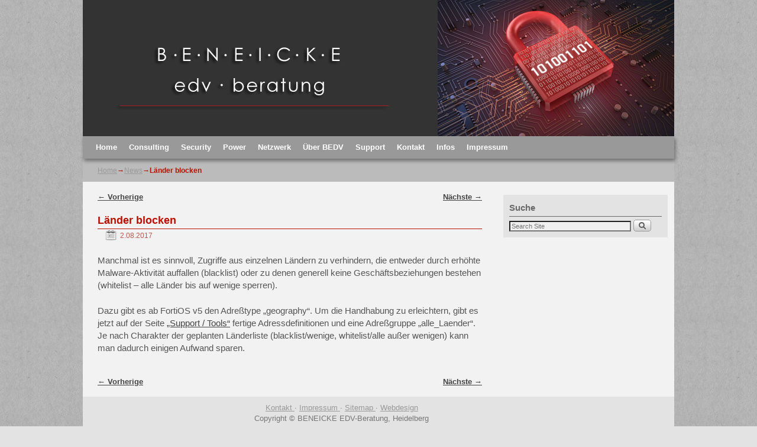

--- FILE ---
content_type: text/html; charset=UTF-8
request_url: http://www.beneicke-edv.de/laender-blocken/
body_size: 10284
content:
<!DOCTYPE html>
<!--[if IE 7]>	<html id="ie7" dir="ltr" lang="de"> <![endif]-->
<!--[if IE 8]>	<html id="ie8" dir="ltr" lang="de"> <![endif]-->
<!--[if IE 9]>	<html id="ie9" dir="ltr" lang="de"> <![endif]-->
<!--[if !(IE 6) | !(IE 7) | !(IE 8) ] | !(IE 9) ><!-->	<html dir="ltr" lang="de"> <!--<![endif]-->
<head>
<meta charset="UTF-8" />
<meta name='viewport' content='width=device-width, initial-scale=1.0, maximum-scale=2.0, user-scalable=yes' />


<link rel="profile" href="http://gmpg.org/xfn/11" />
<link rel="pingback" href="http://www.beneicke-edv.de/xmlrpc.php" />
<!--[if lt IE 9]>
<script src="http://www.beneicke-edv.de/wp-content/themes/weaver-ii/js/html5.js" type="text/javascript"></script>
<![endif]-->

<link rel="shortcut icon"  href="favicon.ico" />
<script type="text/javascript">var weaverIsMobile=false;var weaverIsSimMobile=false;var weaverIsStacked=true;var weaverThemeWidth=1000;var weaverMenuThreshold=640;var weaverHideMenuBar=false;var weaverMobileDisabled=false;var weaverFlowToBottom=false;var weaverHideTooltip=false;var weaverUseSuperfish=false;</script>

		<!-- All in One SEO 4.9.3 - aioseo.com -->
		<title>Fortigate: Länder blockieren - BENEICKE EDV-Beratung Heidelberg</title>
	<meta name="description" content="länderspezifische Adressen benutzen in FortiOS" />
	<meta name="robots" content="max-image-preview:large" />
	<meta name="author" content="w-b"/>
	<meta name="keywords" content="fortios,länder,local-in,block,vpn,ipsec,geographisch,geoaddress,address,adresse,code,country,fortios,geographie,geography,land,länder" />
	<link rel="canonical" href="https://www.beneicke-edv.de/laender-blocken/" />
	<meta name="generator" content="All in One SEO (AIOSEO) 4.9.3" />
		<script type="application/ld+json" class="aioseo-schema">
			{"@context":"https:\/\/schema.org","@graph":[{"@type":"Article","@id":"https:\/\/www.beneicke-edv.de\/laender-blocken\/#article","name":"Fortigate: L\u00e4nder blockieren - BENEICKE EDV-Beratung Heidelberg","headline":"L\u00e4nder blocken","author":{"@id":"https:\/\/www.beneicke-edv.de\/author\/w-beneicke\/#author"},"publisher":{"@id":"https:\/\/www.beneicke-edv.de\/#organization"},"image":{"@type":"ImageObject","url":"https:\/\/www.beneicke-edv.de\/wp-content\/uploads\/2020\/10\/Logo-BEDV-2015-06.png","@id":"https:\/\/www.beneicke-edv.de\/#articleImage","width":482,"height":173,"caption":"Logo BENEICKE EDV-Beratung"},"datePublished":"2017-08-02T13:12:48+02:00","dateModified":"2017-08-02T13:14:37+02:00","inLanguage":"de-DE","mainEntityOfPage":{"@id":"https:\/\/www.beneicke-edv.de\/laender-blocken\/#webpage"},"isPartOf":{"@id":"https:\/\/www.beneicke-edv.de\/laender-blocken\/#webpage"},"articleSection":"News, address, Adresse, code, country, FortiOS, Geographie, geography, Land, L\u00e4nder"},{"@type":"BreadcrumbList","@id":"https:\/\/www.beneicke-edv.de\/laender-blocken\/#breadcrumblist","itemListElement":[{"@type":"ListItem","@id":"https:\/\/www.beneicke-edv.de#listItem","position":1,"name":"Home","item":"https:\/\/www.beneicke-edv.de","nextItem":{"@type":"ListItem","@id":"https:\/\/www.beneicke-edv.de\/category\/news\/#listItem","name":"News"}},{"@type":"ListItem","@id":"https:\/\/www.beneicke-edv.de\/category\/news\/#listItem","position":2,"name":"News","item":"https:\/\/www.beneicke-edv.de\/category\/news\/","nextItem":{"@type":"ListItem","@id":"https:\/\/www.beneicke-edv.de\/laender-blocken\/#listItem","name":"L\u00e4nder blocken"},"previousItem":{"@type":"ListItem","@id":"https:\/\/www.beneicke-edv.de#listItem","name":"Home"}},{"@type":"ListItem","@id":"https:\/\/www.beneicke-edv.de\/laender-blocken\/#listItem","position":3,"name":"L\u00e4nder blocken","previousItem":{"@type":"ListItem","@id":"https:\/\/www.beneicke-edv.de\/category\/news\/#listItem","name":"News"}}]},{"@type":"Organization","@id":"https:\/\/www.beneicke-edv.de\/#organization","name":"BENEICKE EDV-Beratung Heidelberg","description":"FORTINET Experte f\u00fcr Ihre Netzwerk-Sicherheit","url":"https:\/\/www.beneicke-edv.de\/","telephone":"+496221588990","logo":{"@type":"ImageObject","url":"https:\/\/www.beneicke-edv.de\/wp-content\/uploads\/2020\/10\/Logo-BEDV-2015-06.png","@id":"https:\/\/www.beneicke-edv.de\/laender-blocken\/#organizationLogo","width":482,"height":173,"caption":"Logo BENEICKE EDV-Beratung"},"image":{"@id":"https:\/\/www.beneicke-edv.de\/laender-blocken\/#organizationLogo"}},{"@type":"Person","@id":"https:\/\/www.beneicke-edv.de\/author\/w-beneicke\/#author","url":"https:\/\/www.beneicke-edv.de\/author\/w-beneicke\/","name":"w-b","image":{"@type":"ImageObject","@id":"https:\/\/www.beneicke-edv.de\/laender-blocken\/#authorImage","url":"http:\/\/2.gravatar.com\/avatar\/2f40e58dcce37d6e75204e2a8f3bb453?s=96&d=identicon&r=g","width":96,"height":96,"caption":"w-b"}},{"@type":"WebPage","@id":"https:\/\/www.beneicke-edv.de\/laender-blocken\/#webpage","url":"https:\/\/www.beneicke-edv.de\/laender-blocken\/","name":"Fortigate: L\u00e4nder blockieren - BENEICKE EDV-Beratung Heidelberg","description":"l\u00e4nderspezifische Adressen benutzen in FortiOS","inLanguage":"de-DE","isPartOf":{"@id":"https:\/\/www.beneicke-edv.de\/#website"},"breadcrumb":{"@id":"https:\/\/www.beneicke-edv.de\/laender-blocken\/#breadcrumblist"},"author":{"@id":"https:\/\/www.beneicke-edv.de\/author\/w-beneicke\/#author"},"creator":{"@id":"https:\/\/www.beneicke-edv.de\/author\/w-beneicke\/#author"},"datePublished":"2017-08-02T13:12:48+02:00","dateModified":"2017-08-02T13:14:37+02:00"},{"@type":"WebSite","@id":"https:\/\/www.beneicke-edv.de\/#website","url":"https:\/\/www.beneicke-edv.de\/","name":"BENEICKE EDV-Beratung Heidelberg","description":"FORTINET Experte f\u00fcr Ihre Netzwerk-Sicherheit","inLanguage":"de-DE","publisher":{"@id":"https:\/\/www.beneicke-edv.de\/#organization"}}]}
		</script>
		<!-- All in One SEO -->

<link rel='dns-prefetch' href='//www.beneicke-edv.de' />
<link rel='dns-prefetch' href='//s.w.org' />
<link rel="alternate" type="application/rss+xml" title="BENEICKE EDV-Beratung Heidelberg &raquo; Feed" href="https://www.beneicke-edv.de/feed/" />
<link rel="alternate" type="application/rss+xml" title="BENEICKE EDV-Beratung Heidelberg &raquo; Kommentar-Feed" href="https://www.beneicke-edv.de/comments/feed/" />
		<script type="text/javascript">
			window._wpemojiSettings = {"baseUrl":"https:\/\/s.w.org\/images\/core\/emoji\/13.1.0\/72x72\/","ext":".png","svgUrl":"https:\/\/s.w.org\/images\/core\/emoji\/13.1.0\/svg\/","svgExt":".svg","source":{"concatemoji":"http:\/\/www.beneicke-edv.de\/wp-includes\/js\/wp-emoji-release.min.js"}};
			!function(e,a,t){var n,r,o,i=a.createElement("canvas"),p=i.getContext&&i.getContext("2d");function s(e,t){var a=String.fromCharCode;p.clearRect(0,0,i.width,i.height),p.fillText(a.apply(this,e),0,0);e=i.toDataURL();return p.clearRect(0,0,i.width,i.height),p.fillText(a.apply(this,t),0,0),e===i.toDataURL()}function c(e){var t=a.createElement("script");t.src=e,t.defer=t.type="text/javascript",a.getElementsByTagName("head")[0].appendChild(t)}for(o=Array("flag","emoji"),t.supports={everything:!0,everythingExceptFlag:!0},r=0;r<o.length;r++)t.supports[o[r]]=function(e){if(!p||!p.fillText)return!1;switch(p.textBaseline="top",p.font="600 32px Arial",e){case"flag":return s([127987,65039,8205,9895,65039],[127987,65039,8203,9895,65039])?!1:!s([55356,56826,55356,56819],[55356,56826,8203,55356,56819])&&!s([55356,57332,56128,56423,56128,56418,56128,56421,56128,56430,56128,56423,56128,56447],[55356,57332,8203,56128,56423,8203,56128,56418,8203,56128,56421,8203,56128,56430,8203,56128,56423,8203,56128,56447]);case"emoji":return!s([10084,65039,8205,55357,56613],[10084,65039,8203,55357,56613])}return!1}(o[r]),t.supports.everything=t.supports.everything&&t.supports[o[r]],"flag"!==o[r]&&(t.supports.everythingExceptFlag=t.supports.everythingExceptFlag&&t.supports[o[r]]);t.supports.everythingExceptFlag=t.supports.everythingExceptFlag&&!t.supports.flag,t.DOMReady=!1,t.readyCallback=function(){t.DOMReady=!0},t.supports.everything||(n=function(){t.readyCallback()},a.addEventListener?(a.addEventListener("DOMContentLoaded",n,!1),e.addEventListener("load",n,!1)):(e.attachEvent("onload",n),a.attachEvent("onreadystatechange",function(){"complete"===a.readyState&&t.readyCallback()})),(n=t.source||{}).concatemoji?c(n.concatemoji):n.wpemoji&&n.twemoji&&(c(n.twemoji),c(n.wpemoji)))}(window,document,window._wpemojiSettings);
		</script>
		<style type="text/css">
img.wp-smiley,
img.emoji {
	display: inline !important;
	border: none !important;
	box-shadow: none !important;
	height: 1em !important;
	width: 1em !important;
	margin: 0 .07em !important;
	vertical-align: -0.1em !important;
	background: none !important;
	padding: 0 !important;
}
</style>
	<link rel='stylesheet' id='weaverii-main-style-sheet-css'  href='http://www.beneicke-edv.de/wp-content/themes/weaver-ii/style.min.css' type='text/css' media='all' />
<link rel='stylesheet' id='weaverii-mobile-style-sheet-css'  href='http://www.beneicke-edv.de/wp-content/themes/weaver-ii/style-mobile.min.css' type='text/css' media='all' />
<link rel='stylesheet' id='wp-block-library-css'  href='http://www.beneicke-edv.de/wp-includes/css/dist/block-library/style.min.css' type='text/css' media='all' />
<link rel='stylesheet' id='aioseo/css/src/vue/standalone/blocks/table-of-contents/global.scss-css'  href='http://www.beneicke-edv.de/wp-content/plugins/all-in-one-seo-pack/dist/Lite/assets/css/table-of-contents/global.e90f6d47.css' type='text/css' media='all' />
<script type='text/javascript' src='http://www.beneicke-edv.de/wp-includes/js/jquery/jquery.min.js' id='jquery-core-js'></script>
<script type='text/javascript' src='http://www.beneicke-edv.de/wp-includes/js/jquery/jquery-migrate.min.js' id='jquery-migrate-js'></script>
<link rel="https://api.w.org/" href="https://www.beneicke-edv.de/wp-json/" /><link rel="alternate" type="application/json" href="https://www.beneicke-edv.de/wp-json/wp/v2/posts/1084" /><link rel="EditURI" type="application/rsd+xml" title="RSD" href="https://www.beneicke-edv.de/xmlrpc.php?rsd" />
<link rel="wlwmanifest" type="application/wlwmanifest+xml" href="http://www.beneicke-edv.de/wp-includes/wlwmanifest.xml" /> 
<meta name="generator" content="WordPress 5.8.12" />
<link rel='shortlink' href='https://www.beneicke-edv.de/?p=1084' />
<link rel="alternate" type="application/json+oembed" href="https://www.beneicke-edv.de/wp-json/oembed/1.0/embed?url=https%3A%2F%2Fwww.beneicke-edv.de%2Flaender-blocken%2F" />
<link rel="alternate" type="text/xml+oembed" href="https://www.beneicke-edv.de/wp-json/oembed/1.0/embed?url=https%3A%2F%2Fwww.beneicke-edv.de%2Flaender-blocken%2F&#038;format=xml" />

<!-- Weaver II Extras Version 2.3.4 -->

<!-- This site is using Weaver II 2.2.4 (532) subtheme: default -->
<!-- Page ID: 1084 -->
<style type="text/css">
/* Weaver II styles - Version 532 */
a {color:#444;}
a { text-decoration: underline; }
a:visited {color:#444;}
a:hover {color:#000;}
a:hover{text-decoration:underline;}
.entry-title a {color:#999;}
.entry-title a:visited {color:#999;}
.entry-title a:hover {color:#000;}
.entry-title a:hover{text-decoration:none;}
.entry-meta a, .entry-utility a {color:#BF574D;}
.entry-meta a:visited, .entry-utility a:visited {color:#999;}
.entry-meta a:hover, .entry-utility a:hover {color:#000;}
.entry-meta a:hover, .entry-utility a:hover{text-decoration:none;}
.widget-area a {color:#8A8A8A;}
.widget-area a:visited {color:#8A8A8A;}
.widget-area a:hover {color:#000;}
.widget-area a:hover{text-decoration:none;}
#infobar a {color:#999;}
#infobar a:hover{text-decoration:none;}
#colophon a {color:#999;}
#colophon a:visited {color:#999;}
#colophon a:hover {color:#000;}
#colophon a:hover{text-decoration:none;}
#wrapper{max-width:1000px;}
#wrapper {padding: 0px;}
#sidebar_primary,.mobile_widget_area {background-color:#F2F2F2;}
#sidebar_right {background-color:#F2F2F2;}
#sidebar_left {background-color:#F2F2F2;}
.sidebar_top,.sidebar_extra {background-color:#F2F2F2;}
.sidebar_bottom {background-color:#F2F2F2;}
#first,#second,#third,#fourth {background-color:#F2F2F2;}
.widget {background-color:#E3E3E3;}
.widget {padding: 10px;}
#container_wrap.right-1-col{width:70.000%;} #sidebar_wrap_right.right-1-col{width:30.000%;} 
#container_wrap.right-2-col, #container_wrap.right-2-col-bottom{width:70.000%;} #sidebar_wrap_right.right-2-col, #sidebar_wrap_right.right-2-col-bottom{width:30.000%;}
#container_wrap.left-1-col{width:70.000%;} #sidebar_wrap_left.left-1-col{width:30.000%;}
#container_wrap.left-2-col, #container_wrap.left-2-col-bottom{width:70.000%;} #sidebar_wrap_left.left-2-col,#sidebar_wrap_left.left-2-col-bottom{width:30.000%;}
#container_wrap{width:40.000%;} #sidebar_wrap_left{width:30.000%;} #sidebar_wrap_right{width:30.000%;}
#sidebar_wrap_2_left_left, #sidebar_wrap_2_right_left {width:54.000%;margin-right:1%;}
#sidebar_wrap_2_left_right, #sidebar_wrap_2_right_right {width:45.000%;}
body {padding: 0px 20px 20px 20px; }
#sidebar_header .header-widget-1 {background-color:#E3E3E3;}
#sidebar_header .header-widget-1 {width:25%;}
#sidebar_header .header-widget-2 {background-color:#E3E3E3;}
#sidebar_header .header-widget-2 {width:25%;}
#sidebar_header .header-widget-3 {background-color:#E3E3E3;}
#sidebar_header .header-widget-3 {width:25%;}
#sidebar_header .header-widget-4 {background-color:#E3E3E3;}
#sidebar_header .header-widget-4 {width:25%;}
@media only screen and (max-width:640px) { /* header widget area mobile rules */
} /* end mobile rules */
#site-title {font-size:150.000%;}
#site-title {overflow:hidden; padding:0; margin:0; position:absolute; left:2.000%; top: 5.000%; z-index:20;}
#colophon { border-top: 10px solid #E3E3E3;  }
#site-info {width:80%;}
.menu_bar a, .mobile_menu_bar a {font-weight:bold;}
.menu_bar ul ul a {font-weight:bold;}
.menu_bar, .menu_bar ul {-webkit-box-shadow: rgba(0, 0, 0, 0.4) 2px 4px 6px;
-moz-box-shadow: rgba(0, 0, 0, 0.4) 2px 4px 6px; box-shadow: rgba(0, 0, 0, 0.4) 2px 4px 6px;max-width:1000px;}#wrap-header #nav-bottom-menu{position:relative;z-index:95;}
#wrap-header #nav-top-menu{position:relative;z-index:100;}
.menu_bar, .menu_bar a,.menu_bar a:visited,.mobile_menu_bar a {color:#FFF;}
.menu_bar li:hover > a, .menu_bar a:focus {background-color:#555;}
.menu_bar li:hover > a, .menu_bar a:focus {color:#FFF;}
.menu_bar ul ul a {background-color:#999;}
.menu_bar ul ul a,.menu_bar ul ul a:visited {color:#FFF;}
.menu_bar ul ul :hover > a {background-color:#555;}
.menu_bar ul ul :hover > a {color:#FFF;}
.menu_bar, .mobile_menu_bar, .menu-add {background-color:#999;}
#infobar {background-color:#BBB;}
#infobar {color:#BB1100;}
.mobile-menu-link {border-color:#FFF;}
.widget-area .menu-vertical,.menu-vertical {clear:both;background-color:transparent;margin:0;width:100%;overflow:hidden;border-bottom:3px solid #FFF;border-top:1px solid #FFF;}
.widget-area .menu-vertical ul, .menu-vertical ul {margin: 0; padding: 0; list-style-type: none;  list-style-image:none;font-family: inherit;}
.widget-area .menu-vertical li a, .widget-area .menu-vertical a:visited, .menu-vertical li a, .menu-vertical a:visited {
color: #FFF;  background-color: #999; display: block !important; padding: 5px 10px; text-decoration: none; border-top:2px solid #FFF;}
.widget-area .menu-vertical a:hover,.widget-area .menu-vertical a:focus, .menu-vertical a:hover,.menu-vertical a:focus {
color: #FFF; background-color: #555;text-decoration: none;}
.widget-area .menu-vertical ul ul li, .menu-vertical ul ul li { margin: 0; }
.widget-area .menu-vertical ul ul a,.menu-vertical ul ul a {color: #FFF; background-color: #999;
 display: block; padding: 4px 5px 4px 25px; text-decoration: none;border:0;
 border-top:1px solid #FFF;}
.widget-area .menu-vertical ul ul a:hover,#wrap-header .menu-vertical ul ul a:hover,#wrap-header .menu-vertical ul a:hover {color: #FFF; background-color: #555; text-decoration: none;}
.widget-area .menu-vertical ul ul ul a,.menu-vertical ul ul ul a {padding: 4px 5px 4px 35px;}
.widget-area .menu-vertical ul ul ul a,.menu-vertical ul ul ul ul a {padding: 4px 5px 4px 45px;}
.widget-area .menu-vertical ul ul ul ul a,.menu-vertical ul ul ul ul ul a {padding: 4px 5px 4px 55px;}
.menu_bar .current_page_item > a, .menu_bar .current-menu-item > a, .menu_bar .current-cat > a, .menu-vertical .current_page_item > a, .menu-vertical .current-menu-item > a, .menu-vertical .current-cat > a, .widget-area .menu-vertical .current_page_item > a, .widget-area .menu-vertical .current-menu-item > a, .widget-area .menu-vertical .current-cat > a {color:#FFF !important;}
.menu_bar .current_page_item > a, .menu_bar .current-menu-item > a, .menu_bar .current-cat > a, .menu-vertical .current_page_item > a, .menu-vertical .current-menu-item > a, .menu-vertical .current-cat > a, .widget-area .menu-vertical .current_page_item > a, .widget-area .menu-vertical .current-menu-item > a, .widget-area .menu-vertical .current-cat > a{font-weight:bold;}
#content .entry-title {font-size:120%;}
#colophon {font-size:115%;}
.entry-title {border-bottom: 1px solid #BB1100;}
#content, .entry-content h1, .entry-content h2 {color:#555;}
#content h1, #content h2, #content h3, #content h4, #content h5, #content h6, #content dt, #content th,
h1, h2, h3, h4, h5, h6,#author-info h2 {color:#555;}
#content h1.entry-title {color:#BB1100;}
#comments-title h3, #comments-title h4, #respond h3 {color:#000000;}
.commentlist li.comment, #respond {background-color:#E3E3E3;}
#respond input#submit {background-color:#E3E3E3;}
#content .size-full, #content .size-large, #content .size-medium, #content .size-thumbnail,#content .size-thumbnail, #content .gallery img,#content .gallery-thumb img,.entry-attachment img, #content .featured-image img.wp-post-image,#content img[class*="wp-image-"] {background-color:transparent !important;padding:0!important;}
#content img, #author-avatar img {padding:0!important;}
#content img,#author-avatar img {-webkit-box-shadow: none !important; -moz-box-shadow: none !important;box-shadow: none !important;padding:4px;}
.wp-caption p.wp-caption-text, #content .gallery .gallery-caption,.entry-attachment .entry-caption {color:#555;}
.home .sticky, #container.page-with-posts .sticky, #container.index-posts .sticky {background-color:#FFF;}
#content .entry-format {color:#666;}
body {font-size:11px;}
body.weaver-mobile {font-size:10px;}
body {font-family:Verdana,Arial,sans-serif;}
h3#comments-title,h3#reply-title,.menu_bar,.mobile_menu_bar,
#author-info,#infobar,#nav-above, #nav-below,#cancel-comment-reply-link,.form-allowed-tags,
#site-info,#site-title,#wp-calendar,#comments-title,.comment-meta,.comment-body tr th,.comment-body thead th,
.entry-content label,.entry-content tr th,.entry-content thead th,.entry-format,.entry-meta,.entry-title,
.entry-utility,#respond label,.navigation,.page-title,.pingback p,.reply,.widget-title,
.wp-caption-text,input[type=submit] {font-family:Verdana,Arial,sans-serif;}
body {color:#222;}
#wrapper {background-color:transparent;}
#main {background-color:#F2F2F2;}
#content {background-color:#F2F2F2;}
#content .post,.post {background-color:transparent;}
#author-info {background-color:transparent;}
#branding {background-color:#E3E3E3;}
#colophon {background-color:#E3E3E3;}
#colophon {color:#777;}
hr {background-color:#BB1100;}
.entry-meta {background-color:transparent;}
.entry-utility {background-color:transparent;}
input, textarea, ins, pre {background-color:#F2F2F2;}
input, textarea {color:#555;}
.widget {color:#545454;}
.widget-title {border-bottom: 1px solid #696969; margin-bottom:5px;padding-bottom:3px;}
.widget-title, .widget_search label, #wp-calendar caption {color: #696969;}
#site-title a {color:#000000;}
#site-description {color:#242424;}
@media only screen and (min-width: 581px) { #site-title{display:none;}}
#ie7 #site-title, #ie8 #site-title {display:none;}
.weaver-smalltablet-sim #site-title{display:none;}
.weaver-phone #site-title{display:block;}
#site-description{display:none;}
@media only screen and (max-width: 580px) {#site-title{display:none;}}
.weaver-phone #site-title{display:none;}
/* Weaver II Mobile Device Options */
@media only screen and (max-width:768px) and (orientation:portrait) {body {padding: 0px !important;}}
@media only screen and (max-width:640px) {
body {font-size:10px !important;}
#main a, #mobile-widget-area a, .sidebar_top a, .sidebar_bottom a, .sidebar_extra a{text-decoration: underline !important;}
}
@media only screen and (max-width: 580px) {
}

/* end Weaver II CSS */
</style> <!-- end of main options style section -->


<!--[if lte IE 8]>
<style type="text/css" media="screen">
#wrapper,#branding,#colophon,#content, #content .post,
#sidebar_primary,#sidebar_right,#sidebar_left,.sidebar_top,.sidebar_bottom,.sidebar_extra,
#first,#second,#third,#fourth,
#commentform input:focus,#commentform textarea:focus,#respond input#submit {
		behavior: url(http://www.beneicke-edv.de/wp-content/themes/weaver-ii/js/PIE/PIE.php) !important; position:relative;
}
</style>
<![endif]-->

<!-- End of Weaver II options -->
<style type="text/css" id="custom-background-css">
body.custom-background { background-color: #e3e3e3; background-image: url("http://beneicke-edv.de/wp-content/uploads/2014/02/hg-3.jpg"); background-position: left top; background-size: auto; background-repeat: repeat; background-attachment: fixed; }
</style>
	<link rel="icon" href="https://www.beneicke-edv.de/wp-content/uploads/2019/01/favicon_BEDV-150x150.jpg" sizes="32x32" />
<link rel="icon" href="https://www.beneicke-edv.de/wp-content/uploads/2019/01/favicon_BEDV.jpg" sizes="192x192" />
<link rel="apple-touch-icon" href="https://www.beneicke-edv.de/wp-content/uploads/2019/01/favicon_BEDV.jpg" />
<meta name="msapplication-TileImage" content="https://www.beneicke-edv.de/wp-content/uploads/2019/01/favicon_BEDV.jpg" />
</head>

<body class="post-template-default single single-post postid-1084 single-format-standard custom-background single-author singular not-logged-in weaver-desktop weaver-mobile-responsive">
<a href="#page-bottom" id="page-top">&darr;</a> <!-- add custom CSS to use this page-bottom link -->
<div id="wrapper" class="hfeed">
<div id="wrap-header">
	<header id="branding" role="banner"><div id="branding-content">
		<div id="site-logo"></div>
		<div id="site-logo-link" onclick="location.href='https://www.beneicke-edv.de/';"></div>

		<div class="title-description-xhtml">
			<h1 id="site-title" ><span><a href="https://www.beneicke-edv.de/" title="BENEICKE EDV-Beratung Heidelberg" rel="home">BENEICKE EDV-Beratung Heidelberg</a></span></h1>
			<h2 id="site-description"> FORTINET Experte für Ihre Netzwerk-Sicherheit</h2>
		</div>
		<div id="header_image">
                <a href="https://www.beneicke-edv.de/" title="BENEICKE EDV-Beratung Heidelberg" rel="home">
                              <img src="http://beneicke-edv.de/wp-content/uploads/2018/04/beneicke-1000x230-final.jpg" width="1000" height="230" alt="BENEICKE EDV-Beratung Heidelberg" />
        </a>
		</div><!-- #header_image -->
	</div></header><!-- #branding-content, #branding -->
<div id="wrap-bottom-menu">
<div id="mobile-bottom-nav" class="mobile_menu_bar" style="padding:5px 10px 5px 10px;clear:both;">
	<div style="margin-bottom:20px;">
<span class="mobile-home-link">
	<a href="https://www.beneicke-edv.de/" title="BENEICKE EDV-Beratung Heidelberg" rel="home">Startseite</a></span>
	<span class="mobile-menu-link-icon"><a href="javascript:void(null);" onclick="weaverii_ToggleMenu(document.getElementById('nav-bottom-menu'), this, '&nbsp;&nbsp;&nbsp;&nbsp;&nbsp;', '&nbsp;&nbsp;&nbsp;&nbsp;&nbsp;')">&nbsp;&nbsp;&nbsp;&nbsp;&nbsp;</a></span></div>
</div>
		<div class="skip-link"><a class="assistive-text" href="#content" title="">Zum Inhalt wechseln</a></div>
			<div class="skip-link"><a class="assistive-text" href="#sidebar_primary" title="">Zum sekundären Inhalt wechseln</a></div>
				<div id="nav-bottom-menu"><nav id="access" class="menu_bar" role="navigation">
<div class="menu"><ul id="menu-menue-oben" class="menu"><li id="menu-item-351" class="menu-item menu-item-type-post_type menu-item-object-page menu-item-home menu-item-351"><a href="https://www.beneicke-edv.de/">Home</a></li>
<li id="menu-item-454" class="menu-item menu-item-type-post_type menu-item-object-page menu-item-454"><a href="https://www.beneicke-edv.de/consulting/">Consulting</a></li>
<li id="menu-item-326" class="menu-item menu-item-type-post_type menu-item-object-page menu-item-326"><a href="https://www.beneicke-edv.de/security/">Security</a></li>
<li id="menu-item-325" class="menu-item menu-item-type-post_type menu-item-object-page menu-item-325"><a href="https://www.beneicke-edv.de/power/">Power</a></li>
<li id="menu-item-324" class="menu-item menu-item-type-post_type menu-item-object-page menu-item-324"><a href="https://www.beneicke-edv.de/netzwerk/">Netzwerk</a></li>
<li id="menu-item-323" class="menu-item menu-item-type-post_type menu-item-object-page menu-item-323"><a href="https://www.beneicke-edv.de/ueber-bedv/">Über BEDV</a></li>
<li id="menu-item-322" class="menu-item menu-item-type-post_type menu-item-object-page menu-item-has-children menu-item-322"><a href="https://www.beneicke-edv.de/support/">Support</a>
<ul class="sub-menu">
	<li id="menu-item-1015" class="menu-item menu-item-type-post_type menu-item-object-page menu-item-1015"><a href="https://www.beneicke-edv.de/support/tools/">tools</a></li>
</ul>
</li>
<li id="menu-item-192" class="menu-item menu-item-type-post_type menu-item-object-page menu-item-has-children menu-item-192"><a href="https://www.beneicke-edv.de/kontakt/">Kontakt</a>
<ul class="sub-menu">
	<li id="menu-item-1016" class="menu-item menu-item-type-post_type menu-item-object-page menu-item-1016"><a href="https://www.beneicke-edv.de/kontakt/anfahrt/">Anfahrt</a></li>
</ul>
</li>
<li id="menu-item-377" class="menu-item menu-item-type-taxonomy menu-item-object-category current-post-ancestor current-menu-parent current-post-parent menu-item-377"><a href="https://www.beneicke-edv.de/category/news/">Infos</a></li>
<li id="menu-item-1649" class="menu-item menu-item-type-post_type menu-item-object-page menu-item-1649"><a href="https://www.beneicke-edv.de/impressum/">Impressum</a></li>
</ul></div>		</nav></div><!-- #access --></div> <!-- #wrap-bottom-menu -->
</div> <!-- #wrap-header -->
	<div id="infobar">
<span id="breadcrumbs"><span class="crumbs"><a href="https://www.beneicke-edv.de/">Home</a>&rarr;<a href="https://www.beneicke-edv.de/category/news/">News</a>&rarr;<span class="bcur-page">Länder blocken</span></span></span>	<span class='infobar_right'>
<span id="infobar_paginate"></span>
	</span></div><div class="weaver-clear"></div><!-- #infobar -->
	<div id="main">
		<div id="container_wrap" class="container-single equal_height right-1-col">
		<div id="container">
			<div id="content" role="main">

				<nav id="nav-above" class="navigation">
				<h3 class="assistive-text">Artikelnavigation</h3>
					<div class="nav-previous"><a href="https://www.beneicke-edv.de/nsa-hackingtools-gefaehrden-fortigates-wirklich/" rel="prev"><span class="meta-nav">&larr;</span> Vorherige</a></div>
				<div class="nav-next"><a href="https://www.beneicke-edv.de/gefahr-fuer-cross-site-scripting-in-fortios-v5-4/" rel="next">Nächste <span class="meta-nav">&rarr;</span></a></div>
				</nav><!-- #nav-above -->


<article id="post-1084" class="content-single  post-1084 post type-post status-publish format-standard hentry category-news tag-address tag-adresse tag-code tag-country tag-fortios tag-geographie tag-geography tag-land tag-laender">
	<header class="entry-header">
		<div class="entry-hdr"><h1 class="entry-title">Länder blocken</h1></div>

		<div class="entry-meta">
						<div class="meta-info-wrap post_hide_author post_hide_cats post_hide_single_cat post_hide_tags post_hide_permalink entry-meta-icons">
			<span class="sep">Veröffentlicht am </span><a href="https://www.beneicke-edv.de/laender-blocken/" title="13:12" rel="bookmark"><time class="entry-date" datetime="2017-08-02T13:12:48+02:00">2.08.2017</time></a><span class="by-author"> <span class="sep"> von </span> <span class="author vcard"><a class="url fn n" href="https://www.beneicke-edv.de/author/w-beneicke/" title="Zeige alle Beiträge von w-b" rel="author">w-b</a></span></span><span class="updated">August 2, 2017</span>
			</div><!-- .entry-meta-icons -->		</div><!-- .entry-meta -->
	</header><!-- .entry-header -->

	<div class="entry-content cf">
		<p>Manchmal ist es sinnvoll, Zugriffe aus einzelnen Ländern zu verhindern, die entweder durch erhöhte Malware-Aktivität auffallen (blacklist) oder zu denen generell keine Geschäftsbeziehungen bestehen (whitelist &#8211; alle Länder bis auf wenige sperren).</p>
<p>Dazu gibt es ab FortiOS v5 den Adreßtype &#8222;geography&#8220;. Um die Handhabung zu erleichtern, gibt es jetzt auf der Seite <a href="#all_countries_addressgroup">&#8222;Support / Tools&#8220;</a> fertige Adressdefinitionen und eine Adreßgruppe &#8222;alle_Laender&#8220;. Je nach Charakter der geplanten Länderliste (blacklist/wenige, whitelist/alle außer wenigen) kann man dadurch einigen Aufwand sparen.</p>
			</div><!-- .entry-content -->

	<footer class="entry-utility">
<div class="meta-info-wrap post_hide_author post_hide_cats post_hide_single_cat post_hide_tags post_hide_permalink entry-meta-icons">
			<span class="cat-links post_hide_singleton_cat">
<span class="entry-utility-prep entry-utility-prep-cat-links">Veröffentlicht unter</span> <a href="https://www.beneicke-edv.de/category/news/" rel="category tag">News</a>			</span>
			<span class="tag-links">
<span class="entry-utility-prep entry-utility-prep-tag-links">Verschlagwortet mit</span> <a href="https://www.beneicke-edv.de/tag/address/" rel="tag">address</a>,<a href="https://www.beneicke-edv.de/tag/adresse/" rel="tag">Adresse</a>,<a href="https://www.beneicke-edv.de/tag/code/" rel="tag">code</a>,<a href="https://www.beneicke-edv.de/tag/country/" rel="tag">country</a>,<a href="https://www.beneicke-edv.de/tag/fortios/" rel="tag">FortiOS</a>,<a href="https://www.beneicke-edv.de/tag/geographie/" rel="tag">Geographie</a>,<a href="https://www.beneicke-edv.de/tag/geography/" rel="tag">geography</a>,<a href="https://www.beneicke-edv.de/tag/land/" rel="tag">Land</a>,<a href="https://www.beneicke-edv.de/tag/laender/" rel="tag">Länder</a>			</span>
		<span class="permalink-icon"><a href="https://www.beneicke-edv.de/laender-blocken/" title="Permalink to Länder blocken" rel="bookmark">permalink</a></span>
	</div><!-- .entry-meta-icons -->

	</footer><!-- .entry-utility -->
</article><!-- #post-1084 -->

				<nav id="nav-below" class="navigation">
				<h3 class="assistive-text">Artikelnavigation</h3>
					<div class="nav-previous"><a href="https://www.beneicke-edv.de/nsa-hackingtools-gefaehrden-fortigates-wirklich/" rel="prev"><span class="meta-nav">&larr;</span> Vorherige</a></div>
				<div class="nav-next"><a href="https://www.beneicke-edv.de/gefahr-fuer-cross-site-scripting-in-fortios-v5-4/" rel="next">Nächste <span class="meta-nav">&rarr;</span></a></div>
				</nav><!-- #nav-above -->


	<div id="comments">

		<p class="nocomments">Die Kommentarfunktion ist geschlossen.</p>
</div><!-- #comments -->


			</div><!-- #content -->
		</div><!-- #container -->
		</div><!-- #container_wrap -->

	<div id="sidebar_wrap_right" class="right-1-col equal_height">
	<div id="sidebar_primary" class="widget-area weaver-clear" role="complementary">
<aside id="search-2" class="widget widget_search"><h3 class="widget-title">Suche</h3><form role="search" style="background:transparent;" method="get" class="searchform" action="https://www.beneicke-edv.de/" >
	<label class="screen-reader-text" for="s">Suche nach:</label>
	<input type="search" value="" name="s" id="s" placeholder="Search Site" />
	<input class="searchformimg" type="image" src="/wp-content/themes/weaver-ii/images/search_button.gif" alt="Search" />
	</form></aside>	</div><!-- #sidebar_primary .widget-area -->
	</div><!-- #sidebar_wrap_right -->
    <div class='weaver-clear'></div></div><!-- #main -->
	<footer id="colophon" role="contentinfo">
	  <div>

		<div id="site-ig-wrap">
		<span id="site-info">
<p style="text-align: center;"><a title="Kontakt" href="http://beneicke-edv.de/kontakt/">Kontakt </a> &middot; <a title="Impressum" href="http://beneicke-edv.de/impressum/">Impressum </a> &middot; <a title="Sitemap" href="http://beneicke-edv.de/page.xml/">Sitemap </a> &middot; <a title="Jutta Sendelbach, Mediengestaltung Web und Print in Karlsruhe" href="http://www.kunikun.de" target="_blank">Webdesign</a><br>Copyright &copy;<script language="php"> $first="2013"; $ty=date("Y"); echo $first . (($first == $ty) ? '' : &#8211; . $ty); </script> BENEICKE EDV-Beratung, Heidelberg <?php echo date("Y"); ?></p>		</span> <!-- #site-info -->
		</div><!-- #site-ig-wrap -->
		<div class="weaver-clear"></div>
	  </div>
	</footer><!-- #colophon -->
</div><!-- #wrapper -->
<a href="#page-top" id="page-bottom">&uarr;</a>
<div id="weaver-final" class="weaver-final-normal"><script type='text/javascript' id='weaverJSLib-js-extra'>
/* <![CDATA[ */
var weaver_menu_params = {"selector":"li:has(ul) > a","selector_leaf":"li li li:not(:has(ul)) > a"};
/* ]]> */
</script>
<script type='text/javascript' src='http://www.beneicke-edv.de/wp-content/themes/weaver-ii/js/weaverjslib.min.js' id='weaverJSLib-js'></script>
<script type='text/javascript' src='http://www.beneicke-edv.de/wp-includes/js/wp-embed.min.js' id='wp-embed-js'></script>
</div> <!-- #weaver-final -->
</body>
</html>
